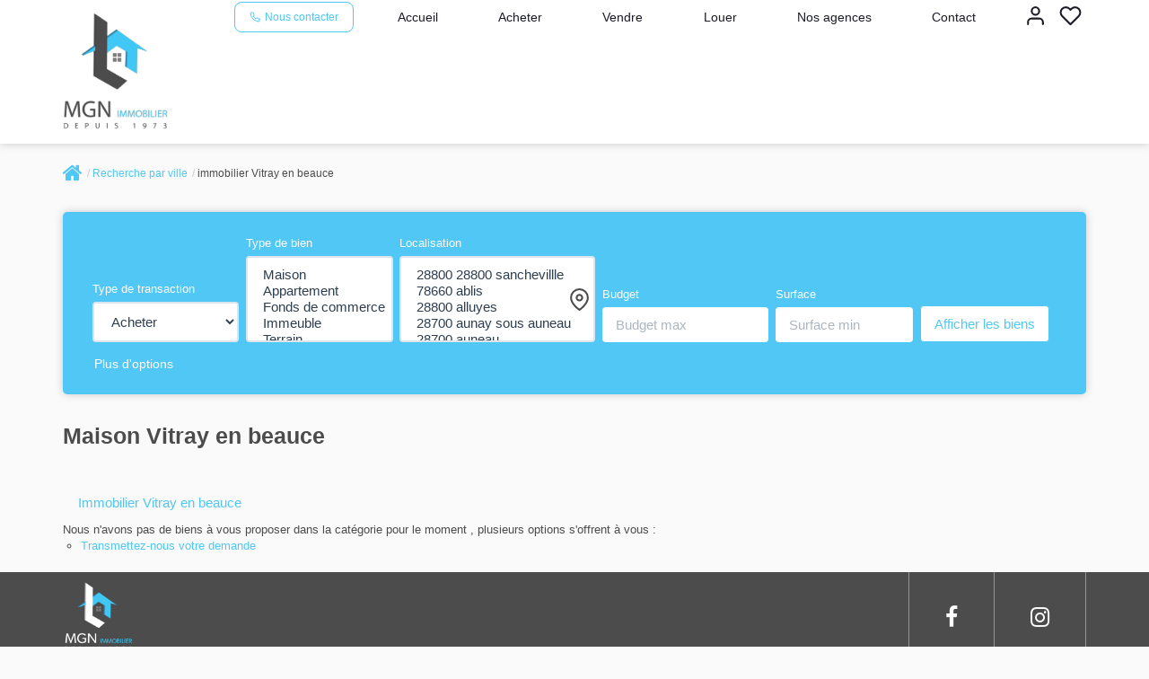

--- FILE ---
content_type: text/html; charset=UTF-8
request_url: https://www.mgn-immobilier.com/ville_bien/Vitray+en+beauce_1_2__/maison-vitray-en-beauce.html
body_size: 2337
content:
<!DOCTYPE html>
<html lang="en">
<head>
    <meta charset="utf-8">
    <meta name="viewport" content="width=device-width, initial-scale=1">
    <title></title>
    <style>
        body {
            font-family: "Arial";
        }
    </style>
    <script type="text/javascript">
    window.awsWafCookieDomainList = [];
    window.gokuProps = {
"key":"AQIDAHjcYu/GjX+QlghicBgQ/7bFaQZ+m5FKCMDnO+vTbNg96AEdVcHVy3sFlZ5NsmEemOy5AAAAfjB8BgkqhkiG9w0BBwagbzBtAgEAMGgGCSqGSIb3DQEHATAeBglghkgBZQMEAS4wEQQM2bCoamRINH12qPqpAgEQgDvOtEDvyhVDSGqemM8RyTojyxTp/HWKOQcB0W5jXRSDvK4njvOE1UR7sVPZW5QxBNbFhIz5vr2VZ6N5og==",
          "iv":"CgAGMiP/0AAAASW1",
          "context":"I1C6e2hTiSgPHHuqHmm2CQzB71RLtj7JszgFVCH7C6VKGq/bQ5jIyrA/yZeJUTfMvnvqdp+oz7y+XTosKUCkrTcwcY8/q8JfMPAaKhhMUGuOO1AOeuu37RbUj7y3Gg4LAtEbY/RkOqtuY/caXs9ridUZ/[base64]//WQ4V+hrnpKGDv1vI6XVJnUYCoLIxxGVFgTerKq5vuDZenbCG8gOvdHJsTb9wsBxVundbqDNdu5p67BBexQwt8rCF2Fs2VFLn2Grx4dYvRf2iiAxdgFDyV367vPwPN5kxgWwowF2obnGUznY1xQOb1QtAkH6vDCLQkDKK1K/mfSUPCase/yrfByD2wDz1gDVykquNw19MoY8Lv2FBuHILpfjAMpIitLbOAczybd2Z7D5lf5UZmum4T1mrclffcDI9HeqZpLSbhdKfAKD4fUaj1yXStEhq62yXRPwtiV7hk1EMqiC6Nf/cSyKOTgtE9S3CzewUlz9cWgRqJgRebofsb/y9sgV+/FLviGhal+fz3qHP3gbdKzhuw0tuxnfCj5lxkJiwcCKcAczv7Iu0iuPYxxhzCtekADclXQczyVddUuftyalrqoOJONRjQNbq+FJYaF0="
};
    </script>
    <script src="https://7813e45193b3.47e58bb0.eu-west-3.token.awswaf.com/7813e45193b3/28fa1170bc90/1cc501575660/challenge.js"></script>
</head>
<body>
    <div id="challenge-container"></div>
    <script type="text/javascript">
        AwsWafIntegration.saveReferrer();
        AwsWafIntegration.checkForceRefresh().then((forceRefresh) => {
            if (forceRefresh) {
                AwsWafIntegration.forceRefreshToken().then(() => {
                    window.location.reload(true);
                });
            } else {
                AwsWafIntegration.getToken().then(() => {
                    window.location.reload(true);
                });
            }
        });
    </script>
    <noscript>
        <h1>JavaScript is disabled</h1>
        In order to continue, we need to verify that you're not a robot.
        This requires JavaScript. Enable JavaScript and then reload the page.
    </noscript>
</body>
</html>

--- FILE ---
content_type: text/css
request_url: https://www.mgn-immobilier.com/office2_front/mgn-immobilier/catalog/css/spe.css
body_size: -17
content:
.page_products_info .col-right .vcard-agence .telephone-agence {
  text-align: center;
}


--- FILE ---
content_type: text/css;charset=ISO-8859-1
request_url: https://www.mgn-immobilier.com/templates/template_3001/catalog/css/style.css.php?1759767564
body_size: 269
content:

	:root {
		--color-1: #4D4C4D;
		--color-1-60: rgba(77,76,77,0.6);
		--color-1-lighten: #dbdbdb;
		--color-1-lighten-2: #a7a6a7;
		--color-2: #50C7F4;
		--color-2-lighten: #73d2f6;
		--color-2-lighten-2: #a8e4fa;
		--color-2-lighten-3: #dcf4fd;
		--color-2-20: rgba(80,199,244,0.2);
		--color-2-70: rgba(80,199,244,0.7);
		--color-2-80: rgba(80,199,244,0.8);
        --color-3: #FFFFFF;
        --color-3-darken: #e6e6e6;
        --color-3-darken-2: #fafafa;
		--color-3-80: rgba(255,255,255,0.8);
        --color-bloc: #FFFFFF;
        --color-bg: #FFFFFF;
		--color-footer: #FFFFFF;
		--color-footer-darken: #cccccc;
		--color-footer-40: rgba(255,255,255,0.4);
		--color-bg-footer: #4D4C4D;
		--font-1: '', sans-serif;
		--font-2: '', sans-serif;

		--width-logo: 15%;
		--height-logo: 160px;

		--height-menu: 160x;
		--color-link-menu: #1C1C28;

		--color-bg-logo: rgba(255, 255, 255, 1);

		--border-radius: 4px;

		--color-materialize: var(--color-2);
		--color-materialize3: var(--color-2-lighten);
		--color-materialize4: var(--color-2-lighten-2);
	}
